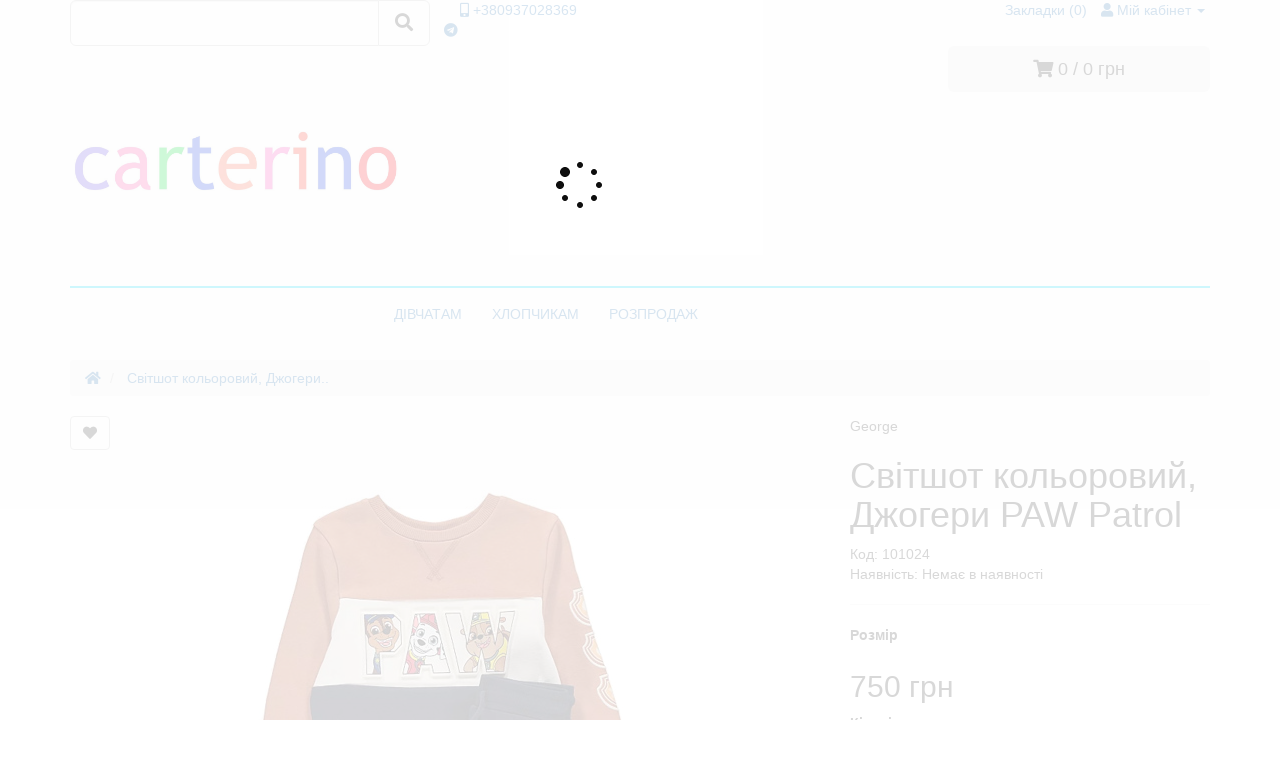

--- FILE ---
content_type: text/html; charset=utf-8
request_url: https://carterino.com/svitshot-kolorovij-dzhogeri-paw-patrol
body_size: 13278
content:
<!DOCTYPE html>
<!--[if IE]><![endif]-->
<!--[if IE 8 ]><html dir="ltr" lang="uk" class="ie8"><![endif]-->
<!--[if IE 9 ]><html dir="ltr" lang="uk" class="ie9"><![endif]-->
<!--[if (gt IE 9)|!(IE)]><!-->
<html dir="ltr" lang="uk">
<!--<![endif]-->
<head>
<meta charset="UTF-8" />
<meta name="viewport" content="width=device-width, initial-scale=1">
<meta http-equiv="X-UA-Compatible" content="IE=edge">
<title>Світшот кольоровий, Джогери PAW Patrol </title>
<base href="https://carterino.com/" />

	<meta name="description" content="Дитячий одяг  George Ціна 750 грн Код 101024 Товар новий, замовлений на офіційному сайті Наявність: Немає " />

<script src="catalog/view/javascript/jquery/jquery-3.6.0.min.js" type="text/javascript"></script>
<link href="catalog/view/javascript/bootstrap3/css/bootstrap.min.css" rel="stylesheet" media="screen" />
<script src="catalog/view/javascript/bootstrap3/js/bootstrap.min.js" type="text/javascript"></script>
<link href="catalog/view/javascript/jquery/slick/slick.css" type="text/css" rel="stylesheet" media="screen" />
<link href="catalog/view/javascript/jquery/slick/slick-theme.css" type="text/css" rel="stylesheet" media="screen" />
<link href="catalog/view/javascript/jquery/easyzoom/easyzoom.css" type="text/css" rel="stylesheet" media="screen" />
<link href="catalog/view/javascript/jquery/magnific/magnific-popup.css" type="text/css" rel="stylesheet" media="screen" />
<link href="catalog/view/javascript/jquery/datetimepicker/bootstrap-datetimepicker.min.css" type="text/css" rel="stylesheet" media="screen" />

<link href="catalog/view/theme/carterino/stylesheet/stylesheet.css?ver=35" rel="stylesheet">
<link rel="stylesheet" type="text/css" href="catalog/view/theme/carterino/js/slick/slick.css"/>
<link rel="stylesheet" type="text/css" href="catalog/view/theme/carterino/js/slick/slick-theme.css"/>
<script src="catalog/view/theme/carterino/libs/equalheights/equalheights.js"></script>
<link href="catalog/view/javascript/jquery/swiper8/swiper-bundle.min.css" rel="stylesheet" media="screen" />
<script src="catalog/view/javascript/jquery/swiper8/swiper-bundle.min.js" type="text/javascript"></script>
<link href="catalog/view/javascript/font-awesome5/css/all.min.css" rel="stylesheet" type="text/css" />
<script src="catalog/view/javascript/jquery/easyzoom/easyzoom.js" type="text/javascript"></script>
<script src="catalog/view/javascript/jquery/slick/slick.min.js" type="text/javascript"></script>
<script src="catalog/view/javascript/jquery/magnific/jquery.magnific-popup.min.js" type="text/javascript"></script>
<script src="catalog/view/javascript/jquery/datetimepicker/moment.js" type="text/javascript"></script>
<script src="catalog/view/javascript/jquery/datetimepicker/bootstrap-datetimepicker.min.js" type="text/javascript"></script>

<!--<script type="text/javascript" data-cmp-ab="1" src="https://cdn.consentmanager.net/delivery/autoblocking/7d261183126bc.js" data-cmp-host="a.delivery.consentmanager.net" data-cmp-cdn="cdn.consentmanager.net" data-cmp-codesrc="16"></script>-->

<script src="catalog/view/javascript/common.js" type="text/javascript"></script>
<script src="/catalog/view/javascript/social_auth.js" type="text/javascript"></script> 
<script src="catalog/view/theme/carterino/js/theme.js?ver=32"></script>


<!--<script src="catalog/view/javascript/jquery/jquery-2.1.1.min.js" type="text/javascript"></script>-->
<!--<link href="catalog/view/javascript/bootstrap/css/bootstrap.min.css" rel="stylesheet" media="screen" />
<script src="catalog/view/javascript/bootstrap/js/bootstrap.min.js" type="text/javascript"></script>-->


<!--<link href="catalog/view/javascript/font-awesome/css/font-awesome.min.css" rel="stylesheet" type="text/css" />-->

<!--<script src="https://kit.fontawesome.com/b97418e042.js" crossorigin="anonymous"></script>-->
<!--<link href="catalog/view/javascript/jquery/slick/slick.css" type="text/css" rel="stylesheet" media="screen" />
<link href="catalog/view/javascript/jquery/slick/slick-theme.css" type="text/css" rel="stylesheet" media="screen" />
<link href="catalog/view/javascript/jquery/easyzoom/easyzoom.css" type="text/css" rel="stylesheet" media="screen" />
<link href="catalog/view/javascript/jquery/magnific/magnific-popup.css" type="text/css" rel="stylesheet" media="screen" />
<link href="catalog/view/javascript/jquery/datetimepicker/bootstrap-datetimepicker.min.css" type="text/css" rel="stylesheet" media="screen" />

<link href="catalog/view/theme/carterino/stylesheet/free_stickers.css" rel="stylesheet">-->


<link href="https://carterino.com/svitshot-kolorovij-dzhogeri-paw-patrol" rel="canonical" />
<link href="https://carterino.com/image/catalog/zaya9.png" rel="icon" />

<!---->
<!-- Global site tag (gtag.js) - Google Analytics -->
<script async src="https://www.googletagmanager.com/gtag/js?id=UA-111453303-2"></script>
<script>
  window.dataLayer = window.dataLayer || [];
  function gtag(){dataLayer.push(arguments);}
  gtag('js', new Date());

  gtag('config', 'UA-111453303-2');
</script>
<!--<script src="//code.jivosite.com/widget/xlSkneIFon" async></script>-->


<!--<script>
  window.fbAsyncInit = function() {
    FB.init({
      appId            : '865293553964568',
      autoLogAppEvents : true,
      xfbml            : true,
      version          : 'v10.0'
    });
  };
</script>
<script async defer crossorigin="anonymous" src="https://connect.facebook.net/uk_UA/sdk.js"></script>-->

<!-- CarterinoClarity 
<script type="text/javascript">
    (function(c,l,a,r,i,t,y){
        c[a]=c[a]||function(){(c[a].q=c[a].q||[]).push(arguments)};
        t=l.createElement(r);t.async=1;t.src="https://www.clarity.ms/tag/"+i;
        y=l.getElementsByTagName(r)[0];y.parentNode.insertBefore(t,y);
    })(window, document, "clarity", "script", "68wzcx7d19");
</script>-->
<!-- Meta Pixel Code -->
<script>
!function(f,b,e,v,n,t,s)
{if(f.fbq)return;n=f.fbq=function(){n.callMethod?
n.callMethod.apply(n,arguments):n.queue.push(arguments)};
if(!f._fbq)f._fbq=n;n.push=n;n.loaded=!0;n.version='2.0';
n.queue=[];t=b.createElement(e);t.async=!0;
t.src=v;s=b.getElementsByTagName(e)[0];
s.parentNode.insertBefore(t,s)}(window, document,'script',
'https://connect.facebook.net/en_US/fbevents.js');
fbq('init', '329642824893803');
fbq('track', 'PageView');
</script>
<noscript><img height="1" width="1" style="display:none"
src="https://www.facebook.com/tr?id=329642824893803&ev=PageView&noscript=1"
/></noscript>
<!-- End Meta Pixel Code -->
<meta name="facebook-domain-verification" content="26edd28vlfiodvuk94w3dw0m86mgii" />
<meta property="fb:app_id" content="865293553964568" >
<!-- Google Tag Manager -->
<script>(function(w,d,s,l,i){w[l]=w[l]||[];w[l].push({'gtm.start':
new Date().getTime(),event:'gtm.js'});var f=d.getElementsByTagName(s)[0],
j=d.createElement(s),dl=l!='dataLayer'?'&l='+l:'';j.async=true;j.src=
'https://www.googletagmanager.com/gtm.js?id='+i+dl;f.parentNode.insertBefore(j,f);
})(window,document,'script','dataLayer','GTM-KV3B3JD');</script>
<!-- End Google Tag Manager -->
<script async src="https://pagead2.googlesyndication.com/pagead/js/adsbygoogle.js?client=ca-pub-6279825231490140"
     crossorigin="anonymous"></script>

				<meta property="og:title" content="Світшот кольоровий, Джогери PAW Patrol " >
                <meta property="og:description" content="Дитячий одяг  George Ціна 750 грн Код 101024 Товар новий, замовлений на офіційному сайті Наявність: Немає " >
												<meta property="og:site_name" content="Carterino" >
				                <meta property="og:url" content="https://carterino.com/svitshot-kolorovij-dzhogeri-paw-patrol" >
                                <meta property="og:image" content="https://carterino.com/image/cache/catalog/1fotik/komplekty/p89678909v5-600x600.jpg" >
                                <meta property="og:image:width" content="600" >
                                <meta property="og:image:height" content="600" >
                                <meta property="product:price:amount" content="750.00" >
                                <meta property="product:price:currency" content="UAH" >
                                <meta property="og:type" content="product" >
                                
</head>
<body class="product-product-1074">
    <!-- Messenger Плагін чата Code -->
    <div id="fb-root"></div>

    <!-- Your Плагін чата code -->
    <div id="fb-customer-chat" class="fb-customerchat">
    </div>

    <script>
      var chatbox = document.getElementById('fb-customer-chat');
      chatbox.setAttribute("page_id", "938838816246587");
      chatbox.setAttribute("attribution", "biz_inbox");
    </script>

    <!-- Your SDK code -->
    <script>
      window.fbAsyncInit = function() {
        FB.init({
          xfbml            : true,
          version          : 'v15.0'
        });
      };

      (function(d, s, id) {
        var js, fjs = d.getElementsByTagName(s)[0];
        if (d.getElementById(id)) return;
        js = d.createElement(s); js.id = id;
        js.src = 'https://connect.facebook.net/ru_RU/sdk/xfbml.customerchat.js';
        fjs.parentNode.insertBefore(js, fjs);
      }(document, 'script', 'facebook-jssdk'));
    </script>
<!-- Google Tag Manager (noscript) -->
<noscript><iframe src="https://www.googletagmanager.com/ns.html?id=GTM-KV3B3JD"
height="0" width="0" style="display:none;visibility:hidden"></iframe></noscript>
<!-- End Google Tag Manager (noscript) -->
<style type="text/css">
#loaderbody {
background-color: #ffffffcf;width: 100%;height: 100%;position: absolute;z-index: 2000;}
#loader {
background: url(image/loading.gif) no-repeat ;width: 58px;height: 58px;margin-left: 43%;top: 155px;position: relative;}

</style>    
<div id="loaderbody">
    <div id="loader">
        
    </div>
</div>

<nav id="top" class="top-container">
  <div class="container ">
            <div class="row">
    	<div class="  col-sm-3  col-md-3  col-lg-4  top-search "><div id="search" class="input-group">
  <input type="text" name="search" value="" placeholder=""  id="formsearch" class="form-control input-lg" />
  <label for="formsearch"><div style="color: #fff0;position: absolute;width: 5px;font-size: 2px;">Пошук</div></label>
  <span class="input-group-btn">
    <button type="button" class="btn btn-default btn-lg"><i class="fa fa-search"><div style="color: #fff0;position: absolute;width: 5px;font-size: 2px;">Пошук</div></i></button>
  </span>
</div>    	</div>
    	<div class="col-xs-8 col-sm-6 col-md-5 col-lg-4 top-contacts"><a href="https://carterino.com/index.php?route=information/contact"><i class="fa fa-mobile-alt" ></i> <span class="contact-telefon">+380937028369</span></a><br>
    		<span class=" hidden-xs hidden-sm" style="margin: 0 -4px 0 -5px;"><a href="viber://chat?number=+380937028369" ><i class="fab fa-viber-btn" ><div style="color: #fff0;position: absolute;">viber</div></i> </a></span>
    		<span class=" hidden-md hidden-lg"><a href="viber://add?number=%2B380937028369"><i class="fab fa-viber-btn"><div style="color: #fff0;position: absolute;">viber</div></i></a></span>
    		<span class=" hidden" style="margin: 0 -3px 0 -5px;"><a href="https://instagram.com/carters_irina2?igshid=YmMyMTA2M2Y=" rel="nofollow" target="blank"><i class="fab fa-instagram-btn" ><div style="color: #fff0;position: absolute;">instagram</div></i></a></span>
    		<span class=" hidden"><a href="https://instagram.com/carters_irina2?igshid=YmMyMTA2M2Y=" rel="nofollow"  target="blank"><i class="fab fa-instagram-btn" ><div style="color: #fff0;position: absolute;">instagram</div></i></a></span>
    		<span class=" hidden-xs" style="margin: 0 -5px 0 -5px;"><a href="https://www.facebook.com/profile.php?id=100014129942435" rel="nofollow"  target="blank"><i class="fab fa-facebook-btn" ><div style="color: #fff0;position: absolute;">facebook</div></i></a></span>
    		<span class=" hidden-sm hidden-md hidden-lg"><a href="https://www.facebook.com/profile.php?id=100014129942435" rel="nofollow"  target="blank"><i class="fab fa-facebook-btn" ><div style="color: #fff0;position: absolute;">facebook</div></i></a></span>
    		<span class=" hidden-xs" style="margin: 0 0 0 -5px;"><a href="https://t.me/+380937028369" rel="nofollow" target="blank"><i class="fab fa-telegram" ><div style="color: #fff0;position: absolute;">telegram</div></i></a></span>
    		<span class=" hidden-sm hidden-md hidden-lg"><a href="https://t.me/+380937028369" rel="nofollow"  target="blank"><i class="fab fa-telegram" ><div style="color: #fff0;position: absolute;">telegram</div></i></a></span>
    	</div>
    	<div class="col-xs-4 col-sm-3 col-md-4  col-lg-4  top-links-col ">
		    <div id="top-links" class="nav pull-right">
		      <ul class="list-inline">
		      	<li><a href="https://carterino.com/index.php?route=account/wishlist" id="wishlist-total" title="Закладки (0)"><i class="fa fa-heart-btn "></i> <span class="hidden-xs hidden-sm ">Закладки (0)</span></a></li>
        		  		        		            <li class="dropdown"><a href="https://carterino.com/index.php?route=account/account" title="Мій кабінет" class="dropdown-toggle" data-toggle="dropdown"><i class="fa fa-user"></i> <span class="hidden-xs hidden-sm hidden-md">Мій кабінет</span> <span class="caret"></span></a>
		          <ul class="dropdown-menu dropdown-menu-right">
		            <li><a href="https://carterino.com/index.php?route=account/simpleregister">Реєстрація</a></li>
		            <li><a href="https://carterino.com/index.php?route=account/login">Авторизація</a></li>
		            		          </ul>
		        </li>
		        <!--<li><a href="https://carterino.com/index.php?route=checkout/cart" title="Кошик"><i class="fa fa-shopping-cart"></i> <span class="hidden-xs hidden-sm hidden-md">Кошик</span></a></li>
		        <li><a href="https://carterino.com/index.php?route=checkout/simplecheckout" title="Оформлення замовлення"><i class="fa fa-share"></i> <span class="hidden-xs hidden-sm hidden-md">Оформлення замовлення</span></a></li>-->
		      </ul>
		    </div>
    	</div>

    </div>
  </div>
</nav>
<header>
  <div class="container">
    <div class="row">
      <div class=" col-xs-5 col-sm-4 col-md-4  col-lg-4">
        <div id="logo">
                    <a href="https://carterino.com/index.php?route=common/home"><img src="https://carterino.com/image/catalog/Carterinologo1.jpg" title="Carterino" width="330" height="220" alt="Carterino" class="img-responsive" /></a>
                  </div>
      </div>
      <div class=" col-xs-0 col-sm-3 col-md-4 col-lg-5">
      </div>	
      <div class=" col-xs-7 col-sm-5 col-md-4 col-lg-3"><div id="cart" class="btn-group btn-block">
  <button type="button" data-toggle="dropdown" data-loading-text="Завантаження..." class="btn btn-inverse btn-block btn-lg dropdown-toggle"><i class="fa fa-shopping-cart"></i> <span id="cart-total">0 / 0 грн</span></button>
  <ul class="dropdown-menu pull-right">
        <li>
      <p class="text-center">Ваш кошик порожній!</p>
    </li>
      </ul>
</div>
      </div>
    </div>
    <hr class="bottom_header_line" style="border-top: 2px solid #00ddfa;margin: 0;">
  </div>
</header>
<div class="container">
	<div class="row">
	<div class="col-sm-3">
    </div>
    <div class="col-sm-9">
		  <nav id="menu" class="navbar ">
		    <div class="navbar-header"><span id="category" class="hidden-xs hidden-sm hidden-md hidden-lg">Категорії</span>
		      <button type="button" class="btn btn-navbar navbar-toggle" data-toggle="collapse" data-target=".navbar-ex1-collapse"><div style="color: #0ff0;font-size: 1px;">Категорії</div><i class="fa fa-bars"></i></button>
		    </div>
		    
		      
		    <div class="collapse navbar-collapse navbar-ex1-collapse">
		     
		    
		    
		    
		    
		      <ul class="nav navbar-nav">
		        		        		        <li><a href="https://carterino.com/divchatam">ДІВЧАТАМ</a></li>
		        		        		        		        <li><a href="https://carterino.com/hlopchikam">ХЛОПЧИКАМ</a></li>
		        		        		        		        <li><a href="https://carterino.com/rozprodazh">РОЗПРОДАЖ</a></li>
		        		        		      </ul>
		    </div>
		  </nav>
	  </div>
	</div>
</div>

<div class="container producttpl">
  <ul class="breadcrumb">
        <li><a href="https://carterino.com/index.php?route=common/home">
        
          <i class="fa fa-home"></i>        </a>
    </li>
        <li><a href="">
        
          Світшот кольоровий, Джогери..        </a>
    </li>
      </ul>
  <div class="row">                <div id="content" class="col-sm-12">      <div class="row">
                                <div class="col-sm-8">
          <div class="manufacturer hidden-sm hidden-md hidden-lg"> George</div>
          <!--<div class="manufacturer hidden-sm hidden-md hidden-lg"> <a href="https://carterino.com/george">George</a></div>-->
          <div class="product_heading_title hidden-sm hidden-md hidden-lg"><h1>Світшот кольоровий, Джогери PAW Patrol </h1></div>
          
           <div class="btn-group btn-groupe-product-wishlist">
            <button type="button" data-toggle="tooltip" class="btn btn-default btn-product-wishlist" title="В закладки" onclick="wishlist.add('1074');"><i class="fa fa-heart"></i></button>
            
          </div>
                      <!-- slick slider -->
                
                                                
                    <!-- sticker процент акції -->
                                
            
            <div class="slider-for">

               
              
              <div class="easyzoom easyzoom--overlay">
                      <a href = "https://carterino.com/image/cache/catalog/1fotik/komplekty/p89678909v5-800x800.jpg" target="blank">
                          <img src="https://carterino.com/image/cache/catalog/1fotik/komplekty/p89678909v5-600x600.jpg" title="Світшот кольоровий, Джогери PAW Patrol " alt="Світшот кольоровий, Джогери PAW Patrol " />
                      </a>
              </div>
               
              
                          </div>
            <div class="slider-nav">
                            <div><img src="https://carterino.com/image/cache/catalog/1fotik/komplekty/p89678909v5-74x74.jpg" title="Світшот кольоровий, Джогери PAW Patrol " alt="    Світшот кольоровий, Джогери PAW Patrol " />
              </div>
                          </div>
        <!-- end slick slider -->
        
          <!--<ul class="thumbnails">
                        <li><a class="thumbnail" href="https://carterino.com/image/cache/catalog/1fotik/komplekty/p89678909v5-600x600.jpg" title="Світшот кольоровий, Джогери PAW Patrol "><img src="https://carterino.com/image/cache/catalog/1fotik/komplekty/p89678909v5-600x600.jpg" title="Світшот кольоровий, Джогери PAW Patrol " alt="Світшот кольоровий, Джогери PAW Patrol " /></a></li>
                                                <li class="image-additional"><a class="thumbnail" href="https://carterino.com/image/cache/catalog/1fotik/komplekty/p89678909v5-600x600.jpg" title="Світшот кольоровий, Джогери PAW Patrol "> <img src="https://carterino.com/image/cache/catalog/1fotik/komplekty/p89678909v5-74x74.jpg" title="Світшот кольоровий, Джогери PAW Patrol " alt="Світшот кольоровий, Джогери PAW Patrol " /></a></li>
                                  </ul>-->

          </div>
        
                                <div class="col-sm-4 product-info">
          <div class="manufacturer hidden-xs"> George</div>
          <div class="product_heading_title hidden-xs"><h1>Світшот кольоровий, Джогери PAW Patrol </h1></div>
         <!-- <div class="btn-group">
            <button type="button" data-toggle="tooltip" class="btn btn-default btn-product-wishlist" title="В закладки" onclick="wishlist.add('1074');"><i class="fa fa-heart"></i></button>
            <button type="button" data-toggle="tooltip" class="btn btn-default" title="порівняння" onclick="compare.add('1074');"><i class="fa fa-exchange"></i></button>
          </div>
          <h1>Світшот кольоровий, Джогери PAW Patrol </h1>-->
          <ul class="list-unstyled product-model">
                        <!--<li> <a href="https://carterino.com/george">George</a></li>-->
                        <!--<li>Модель: 101024</li>-->
            <li>Код: 101024</li>
                        <li>Наявність: Немає в наявності</li>
          </ul>
          
          <div id="product">
                        <hr>
            <!--<h3>Доступні варіанти</h3>-->
                        

                        <div class="form-group required">
              <label class="control-label">Розмір</label>
              <div id="input-option1258">
                              </div>
            </div>
            

                                                                                                                                              <ul class="list-unstyled price-product">
                            <li>
                <h2>750 грн</h2>
              </li>
                                                                    </ul>
                                    <div class="form-group">
              <label class="control-label" for="input-quantity">Кількість</label>
              
              <div class="input-group plus-minus">
                <span class="input-group-btn">
                  <button class="btn btn-default" data-dir="dwn"><i class="fa fa-minus"></i></button>
                </span>
                  <input type="text" name="quantity" value="1" id="input-quantity" class="form-control text-center" />
                <span class="input-group-btn">
                  <button class="btn btn-default" data-dir="up"><i class="fa fa-plus"></i></button>
                </span>
              </div>

              <input type="hidden" name="product_id" value="1074" />
              
              <button type="button" id="button-cart" data-loading-text="Завантаження..." class="btn btn-primary btn-lg btn-block">В кошик</button>
            </div>
                      
          </div>
                              <ul class="nav nav-tabs">
            <li ><a href="#tab-description" data-toggle="tab">Опис</a></li>
                                  </ul>
          <div class="tab-content">
            <div class="tab-pane active" id="tab-description"><p><b>Склад: 
</b></p><p>100% cotton <br></p><p>Замовляйте Комплект George:
</p><ul><li>Спортивний костюм утеплений з бавовняної тканини з додаванням поліестеру .
</li><li>Приємний матеріал для тіла.</li><li>Світшот і джогери з еластичними манжетами і резинкою на талії.<br></li><li>
Вільний пошив не обмежує тіло під час рухів.
</li><li>Повномірний розмір.<br></li><li>Приємні кольори, оригінальні малюнки улюблених героїв .</li><li>Підійде для прогулянок на свіжому повітрі.<br></li><li>
Використовуйте делікатне прання малюнок і колір збереже свою оригінальність .
</li></ul><p><b>Гарантія:
</b></p><p><b>Повернення коштів, обмін протягом 14 днів</b>.
</p><p>Одяг оригінальний, новий, фото вживу. 
Заміри та інші деталі уточнюйте у онлайн консультанта.
<table style="width: 100%; cursor: pointer; text-align: center; font-size: 18px" border="0">
    <thead>
        <tr>
            <th colspan="3" style="text-align: center;border-radius: 4px 4px 4px 4px;background-color: #fd92ac;">Розмірна сітка <br> Натисніть розмір</th>
        </tr>
    </thead>
    <tbody>
        <tr style="background-color: #effdff;">
            <td>Розмір</td>
            <td>Зріст</td>
            <td>Вага</td>
        </tr>
        <tr onclick="window.location.href=&quot;/divchatam&amp;filter=4&quot;; return false" style="background-color: #95cdff;">
            <td>P</td>
            <td>до 43см</td>
            <td>до 2,3кг</td>
            
        </tr>
        <tr onclick="window.location.href=&quot;/divchatam&amp;filter=4&quot;; return false" style="background-color: #effdff;">
            <td>NB</td>
            <td>до 55см</td>
            <td>2,3 - 3,6кг</td>
        </tr>
        <tr onclick="window.location.href=&quot;/divchatam&amp;filter=5&quot;; return false" style="background-color: #95cdff;">
            <td>3M</td>
            <td>55 - 61см</td>
            <td>3,6 - 5,7кг</td>
        </tr>
        <tr onclick="window.location.href=&quot;/divchatam&amp;filter=6&quot;; return false" style="background-color: #effdff;">
            <td>6M</td>
            <td>61 - 67см</td>
            <td>5,7 - 7,5кг</td>
        </tr>
        <tr onclick="window.location.href=&quot;/divchatam&amp;filter=7&quot;; return false" style="background-color: #95cdff;">
            <td>9M</td>
            <td>67 - 72см</td>
            <td>7,5 - 9,3кг</td>
        </tr>
        <tr onclick="window.location.href=&quot;/divchatam&amp;filter=8&quot;; return false" style="background-color: #effdff;">
            <td>12M</td>
            <td>72 - 78см</td>
            <td>9,3 - 11,1кг</td>
        </tr>
        <tr onclick="window.location.href=&quot;/divchatam&amp;filter=9&quot;; return false" style="background-color: #95cdff;">
            <td>18M</td>
            <td>78 - 83см</td>
            <td>11,1 - 12,5кг</td>
        </tr>
        <tr onclick="window.location.href=&quot;/divchatam&amp;filter=10&quot;; return false" style="background-color: #effdff;">
            <td>24M</td>
            <td>83 - 86см</td>
            <td>12,5 - 13,6кг</td>
        </tr>
        <tr onclick="window.location.href=&quot;/divchatam&amp;filter=21&quot;; return false" style="background-color: #95cdff;">
            <td>2T</td>
            <td>86 - 93см</td>
            <td>13,2 - 14,1кг</td>
        </tr>
        <tr onclick="window.location.href=&quot;/divchatam&amp;filter=22&quot;; return false" style="background-color: #effdff;">
            <td>3T</td>
            <td>93 - 98см</td>
            <td>14,1 - 15,4кг</td>
        </tr>
        <tr onclick="window.location.href=&quot;/divchatam&amp;filter=23&quot;; return false" style="background-color: #95cdff;">
            <td>4T</td>
            <td>98 - 105см</td>
            <td>15,4 - 17,2кг</td>
        </tr>
        <tr onclick="window.location.href=&quot;/divchatam&amp;filter=24&quot;; return false" style="background-color: #effdff;">
            <td>5T</td>
            <td>105 - 110см</td>
            <td>17,2 - 19,1кг</td>
        </tr>
        <tr onclick="window.location.href=&quot;/divchatam&amp;filter=37&quot;; return false" style="background-color: #95cdff;">
            <td>6</td>
            <td>110 - 116см</td>
            <td>18,5 - 20,1кг</td>
        </tr>
        <tr onclick="window.location.href=&quot;/divchatam&amp;filter=25&quot;; return false" style="background-color: #effdff;">
            <td>6T</td>
            <td>116 - 122см</td>
            <td>19,1 - 22,2</td>
        </tr>
        <tr onclick="window.location.href=&quot;/divchatam&amp;filter=26&quot;; return false" style="background-color: #95cdff;">
            <td>7T</td>
            <td>122 - 128см</td>
            <td>22,2 - 25кг</td>
        </tr>
        <tr onclick="window.location.href=&quot;/divchatam&amp;filter=27&quot;; return false" style="background-color: #effdff;">
            <td>8T</td>
            <td>128 - 134см</td>
            <td>25 - 28кг</td>
        </tr>
        <tr onclick="window.location.href=&quot;/divchatam&amp;filter=29&quot;; return false" style="background-color: #95cdff;">
            <td>10T</td>
            <td>135 - 142см</td>
            <td>28 - 34кг</td>
        </tr>
        <tr onclick="window.location.href=&quot;/divchatam&amp;filter=38&quot;; return false" style="background-color: #effdff;">
            <td>11</td>
            <td>140 - 146см</td>
            <td>32 - 36кг</td>
        </tr>
        <tr onclick="window.location.href=&quot;/divchatam&amp;filter=30&quot;; return false" style="background-color: #95cdff;">
            <td>12T</td>
            <td>142 - 150см</td>
            <td>34 - 39кг</td>
        </tr>
        <tr onclick="window.location.href=&quot;/divchatam&amp;filter=31&quot;; return false" style="background-color: #effdff;">
            <td>14</td>
            <td>150 - 160см</td>
            <td>39 - 46кг</td>
        </tr>
    </tbody>
</table></p></div>
                                          </div>
        </div>
      </div>
            <h3>Популярні товари</h3>
      <div class="row">
                                                <div class="col-xs-6 col-sm-3">
          <div class="product-thumb product-layout transition">
            <div class="image"><a href="https://carterino.com/losini-rozhevi">
                                        
                                <img src="https://carterino.com/image/cache/catalog/losini/i%20(79)-200x200.jpg" alt="Лосіни рожеві " title="Лосіни рожеві " class="img-responsive" /></a></div>
            <div class="caption">
              <h4><a href="https://carterino.com/losini-rozhevi">Лосіни рожеві </a></h4>
              <p>Заміри та інші детал..</p>
                            <div class="manufacturer">Carter's | Kid</div>
                            <p class="price">
                                280 грн                                              </p>
                          </div>
            <div class="button-group">
              <button type="button" onclick="cart.add('353', '1');"><span class="hidden-xs hidden-sm hidden-md">В кошик</span> <i class="fa fa-shopping-cart"></i></button>
              <button type="button" data-toggle="tooltip" title="В закладки" onclick="wishlist.add('353');"><i class="fa fa-heart"></i></button>
              <button type="button" data-toggle="tooltip" title="порівняння" onclick="compare.add('353');"><i class="fa fa-exchange"></i></button>
            </div>
          </div>
        </div>
                                                        <div class="col-xs-6 col-sm-3">
          <div class="product-thumb product-layout transition">
            <div class="image"><a href="https://carterino.com/reglan-chervonij-z-pozhezhnoyu-mashinoyu">
                                        
                                <img src="https://carterino.com/image/cache/catalog/kofty/2H948617-200x200.jpg" alt="Реглан червоний з пожежною машиною" title="Реглан червоний з пожежною машиною" class="img-responsive" /></a></div>
            <div class="caption">
              <h4><a href="https://carterino.com/reglan-chervonij-z-pozhezhnoyu-mashinoyu">Реглан червоний з пожежною машиною</a></h4>
              <p>Заміри та інші детал..</p>
                            <div class="manufacturer">Carter's | Toddler </div>
                            <p class="price">
                                220 грн                                              </p>
                          </div>
            <div class="button-group">
              <button type="button" onclick="cart.add('405', '1');"><span class="hidden-xs hidden-sm hidden-md">В кошик</span> <i class="fa fa-shopping-cart"></i></button>
              <button type="button" data-toggle="tooltip" title="В закладки" onclick="wishlist.add('405');"><i class="fa fa-heart"></i></button>
              <button type="button" data-toggle="tooltip" title="порівняння" onclick="compare.add('405');"><i class="fa fa-exchange"></i></button>
            </div>
          </div>
        </div>
                                                        <div class="col-xs-6 col-sm-3">
          <div class="product-thumb product-layout transition">
            <div class="image"><a href="https://carterino.com/dzhogeri-melanzh-trikotazh-na-flisi">
                                        
                                <img src="https://carterino.com/image/cache/catalog/76898820/shtany-george-jogery-trikotazhni-melanzh-200x200.jpg" alt="Джогери  меланж,  трикотаж на флісі" title="Джогери  меланж,  трикотаж на флісі" class="img-responsive" /></a></div>
            <div class="caption">
              <h4><a href="https://carterino.com/dzhogeri-melanzh-trikotazh-na-flisi">Джогери  меланж,  трикотаж на флісі</a></h4>
              <p>76% Cotton 21% Polye..</p>
                            <div class="manufacturer">George</div>
                            <p class="price">
                                320 грн                                              </p>
                          </div>
            <div class="button-group">
              <button type="button" onclick="cart.add('708', '1');"><span class="hidden-xs hidden-sm hidden-md">В кошик</span> <i class="fa fa-shopping-cart"></i></button>
              <button type="button" data-toggle="tooltip" title="В закладки" onclick="wishlist.add('708');"><i class="fa fa-heart"></i></button>
              <button type="button" data-toggle="tooltip" title="порівняння" onclick="compare.add('708');"><i class="fa fa-exchange"></i></button>
            </div>
          </div>
        </div>
                                                        <div class="col-xs-6 col-sm-3">
          <div class="product-thumb product-layout transition">
            <div class="image"><a href="https://carterino.com/rozhevij-flisovij-cholovichok-z-olenyatami-na-zamochku">
                                        
                                <img src="https://carterino.com/image/cache/catalog/CAR76398257/c76398257ch1-200x200.jpg" alt="Рожевий флісовий чоловічок з оленятами на замочку" title="Рожевий флісовий чоловічок з оленятами на замочку" class="img-responsive" /></a></div>
            <div class="caption">
              <h4><a href="https://carterino.com/rozhevij-flisovij-cholovichok-z-olenyatami-na-zamochku">Рожевий флісовий чоловічок з оленятами на замочку</a></h4>
              <p>Склад : 
100% polye..</p>
                            <div class="manufacturer">Carter's | Baby</div>
                            <p class="price">
                                450 грн                                              </p>
                          </div>
            <div class="button-group">
              <button type="button" onclick="cart.add('1158', '1');"><span class="hidden-xs hidden-sm hidden-md">В кошик</span> <i class="fa fa-shopping-cart"></i></button>
              <button type="button" data-toggle="tooltip" title="В закладки" onclick="wishlist.add('1158');"><i class="fa fa-heart"></i></button>
              <button type="button" data-toggle="tooltip" title="порівняння" onclick="compare.add('1158');"><i class="fa fa-exchange"></i></button>
            </div>
          </div>
        </div>
                <div class="clearfix visible-md"></div>
                                                        <div class="col-xs-6 col-sm-3">
          <div class="product-thumb product-layout transition">
            <div class="image"><a href="https://carterino.com/kostyum-flisovij-sino-girchichna-kofta-i-shtani">
                                        
                                <img src="https://carterino.com/image/cache/catalog/car77844586/c-komplekt-flisoviy-zhovto-sinya-kofta-shtany-77844586-200x200.jpg" alt="Костюм флісовий  синьо-гірчична кофта і штани " title="Костюм флісовий  синьо-гірчична кофта і штани " class="img-responsive" /></a></div>
            <div class="caption">
              <h4><a href="https://carterino.com/kostyum-flisovij-sino-girchichna-kofta-i-shtani">Костюм флісовий  синьо-гірчична кофта і штани </a></h4>
              <p>Склад : 
100% polye..</p>
                            <div class="manufacturer">Carter's | Toddler </div>
                            <p class="price">
                                850 грн                                              </p>
                          </div>
            <div class="button-group">
              <button type="button" onclick="cart.add('1198', '1');"><span class="hidden-xs hidden-sm hidden-md">В кошик</span> <i class="fa fa-shopping-cart"></i></button>
              <button type="button" data-toggle="tooltip" title="В закладки" onclick="wishlist.add('1198');"><i class="fa fa-heart"></i></button>
              <button type="button" data-toggle="tooltip" title="порівняння" onclick="compare.add('1198');"><i class="fa fa-exchange"></i></button>
            </div>
          </div>
        </div>
                                                        <div class="col-xs-6 col-sm-3">
          <div class="product-thumb product-layout transition">
            <div class="image"><a href="https://carterino.com/shtani-george-smaragdovi">
                                        
                                <img src="https://carterino.com/image/cache/catalog/102867813/c-shtany-smaragdovi-jogers-george-200x200.jpg" alt="Штани GEORGE смарагдові" title="Штани GEORGE смарагдові" class="img-responsive" /></a></div>
            <div class="caption">
              <h4><a href="https://carterino.com/shtani-george-smaragdovi">Штани GEORGE смарагдові</a></h4>
              <p>80% Cotton 20% Polye..</p>
                            <div class="manufacturer">George</div>
                            <p class="price">
                                320 грн                                              </p>
                          </div>
            <div class="button-group">
              <button type="button" onclick="cart.add('1294', '1');"><span class="hidden-xs hidden-sm hidden-md">В кошик</span> <i class="fa fa-shopping-cart"></i></button>
              <button type="button" data-toggle="tooltip" title="В закладки" onclick="wishlist.add('1294');"><i class="fa fa-heart"></i></button>
              <button type="button" data-toggle="tooltip" title="порівняння" onclick="compare.add('1294');"><i class="fa fa-exchange"></i></button>
            </div>
          </div>
        </div>
                                                        <div class="col-xs-6 col-sm-3">
          <div class="product-thumb product-layout transition">
            <div class="image"><a href="https://carterino.com/shorti-trikotazhni-george-1sht-chervoni">
                                        
                                <img src="https://carterino.com/image/cache/catalog/103621501/c-shorty-george-chervoni-trikotazhni-200x200.jpg" alt="Шорти трикотажні George 1шт червоні" title="Шорти трикотажні George 1шт червоні" class="img-responsive" /></a></div>
            <div class="caption">
              <h4><a href="https://carterino.com/shorti-trikotazhni-george-1sht-chervoni">Шорти трикотажні George 1шт червоні</a></h4>
              <p>
    
        
     ..</p>
                            <div class="manufacturer">George</div>
                            <p class="price">
                                220 грн                                              </p>
                          </div>
            <div class="button-group">
              <button type="button" onclick="cart.add('1314', '1');"><span class="hidden-xs hidden-sm hidden-md">В кошик</span> <i class="fa fa-shopping-cart"></i></button>
              <button type="button" data-toggle="tooltip" title="В закладки" onclick="wishlist.add('1314');"><i class="fa fa-heart"></i></button>
              <button type="button" data-toggle="tooltip" title="порівняння" onclick="compare.add('1314');"><i class="fa fa-exchange"></i></button>
            </div>
          </div>
        </div>
                                                        <div class="col-xs-6 col-sm-3">
          <div class="product-thumb product-layout transition">
            <div class="image"><a href="https://carterino.com/shorti-trikotazhni-george-1sht-siri">
                                        
                                <img src="https://carterino.com/image/cache/catalog/103621501/c-shorty-george-melanzh-trikotazhni-200x200.jpg" alt="Шорти трикотажні George 1шт сірі" title="Шорти трикотажні George 1шт сірі" class="img-responsive" /></a></div>
            <div class="caption">
              <h4><a href="https://carterino.com/shorti-trikotazhni-george-1sht-siri">Шорти трикотажні George 1шт сірі</a></h4>
              <p>
    
        
     ..</p>
                            <div class="manufacturer">George</div>
                            <p class="price">
                                220 грн                                              </p>
                          </div>
            <div class="button-group">
              <button type="button" onclick="cart.add('1315', '1');"><span class="hidden-xs hidden-sm hidden-md">В кошик</span> <i class="fa fa-shopping-cart"></i></button>
              <button type="button" data-toggle="tooltip" title="В закладки" onclick="wishlist.add('1315');"><i class="fa fa-heart"></i></button>
              <button type="button" data-toggle="tooltip" title="порівняння" onclick="compare.add('1315');"><i class="fa fa-exchange"></i></button>
            </div>
          </div>
        </div>
                <div class="clearfix visible-md"></div>
                                                        <div class="col-xs-6 col-sm-3">
          <div class="product-thumb product-layout transition">
            <div class="image"><a href="https://carterino.com/shtani-flisovi">
            <i style="position: absolute; z-index: 1; width: 62px; height: 20px; font-style: normal;font-size: 15px; line-height: 19px; cursor: help; background-color: rgb(20, 206, 56, 0.57); border-radius: 5px; color: #fff; left: 5px;top: 10px;padding-left: 4px;">новинка!</i>                            
                                <img src="https://carterino.com/image/cache/catalog/CAR90663818/c-shtany-carters-flisovi-zeleni-na-shnurochky-200x200.jpg" alt="Штани флісові" title="Штани флісові" class="img-responsive" /></a></div>
            <div class="caption">
              <h4><a href="https://carterino.com/shtani-flisovi">Штани флісові</a></h4>
              <p>Склад: 
100% polyes..</p>
                            <div class="manufacturer">Carter's | Kid</div>
                            <p class="price">
                                400 грн                                              </p>
                          </div>
            <div class="button-group">
              <button type="button" onclick="cart.add('1435', '1');"><span class="hidden-xs hidden-sm hidden-md">В кошик</span> <i class="fa fa-shopping-cart"></i></button>
              <button type="button" data-toggle="tooltip" title="В закладки" onclick="wishlist.add('1435');"><i class="fa fa-heart"></i></button>
              <button type="button" data-toggle="tooltip" title="порівняння" onclick="compare.add('1435');"><i class="fa fa-exchange"></i></button>
            </div>
          </div>
        </div>
                                                        <div class="col-xs-6 col-sm-3">
          <div class="product-thumb product-layout transition">
            <div class="image"><a href="https://carterino.com/komplekt-z-akuloyu">
                                        
                                <img src="https://carterino.com/image/cache/catalog/CAR94954571/c-litniy-komplekt-carters-footbolka-shorty-akula-okulele-200x200.jpg" alt="Комплект з акулою" title="Комплект з акулою" class="img-responsive" /></a></div>
            <div class="caption">
              <h4><a href="https://carterino.com/komplekt-z-akuloyu">Комплект з акулою</a></h4>
              <p>Склад:Футболка: 60% ..</p>
                            <div class="manufacturer">Carter's | Toddler </div>
                            <p class="price">
                                470 грн                                              </p>
                          </div>
            <div class="button-group">
              <button type="button" onclick="cart.add('1473', '1');"><span class="hidden-xs hidden-sm hidden-md">В кошик</span> <i class="fa fa-shopping-cart"></i></button>
              <button type="button" data-toggle="tooltip" title="В закладки" onclick="wishlist.add('1473');"><i class="fa fa-heart"></i></button>
              <button type="button" data-toggle="tooltip" title="порівняння" onclick="compare.add('1473');"><i class="fa fa-exchange"></i></button>
            </div>
          </div>
        </div>
                              </div>
                  <div>
    <div class="allproducts col-sm-12"><div align="center"><h3><span>ВСІ ТОВАРИ</span><br></h3></div></div></div>
<div class="list-group">
      <a href="https://carterino.com/divchatam" class="list-group-item categorybottom">ДІВЧАТАМ</a>
        <a href="https://carterino.com/hlopchikam" class="list-group-item categorybottom">ХЛОПЧИКАМ</a>
        <a href="https://carterino.com/rozprodazh" class="list-group-item categorybottom">РОЗПРОДАЖ</a>
    </div>
<div>
    <p align="center"><b><br></b></p><p align="center"><b><br></b></p><p align="center"><b>Чому українські родини хочуть<br></b></p><p align="center"><b> Дитячий одяг Картерс купити?&nbsp; </b><br></p><ul><li><b>Дизайн&nbsp; від компанії Carter's.</b> Це світовий рівень одягу для дітей. Унікальні принти, нашивки, неповторні декоративні елементи, вишивка, тонко підібрані кольори і фактура. Все це в гармонійному поєднанні перетворюють наших дітей в&nbsp; милих принцес, казкових героїв, маленьких пухнастиків яких хочеться обіймати і тиснути до себе. При погляді на цих м'якеньких, кольорових карапузів неодмінно виникне почуття радості і посмішка осяє ваше обличчя.<br></li><li><b>Високоякісні матеріали.</b> Бавовняні натуральні тканини 100% cotton interlock, 100% cotton rib використовуються в моделях для теплої погоди які контактують з тілом такі як бодики, піжами, легкі реглани, чоловічки, ромпери.&nbsp;100% French terry cotton,&nbsp;100% cotton Twill мають високу зносостійкість використовують для штанів, кофт, світшотів. 100% polyester microfleece входить в склад теплих флісових речей. Сатин, поплін, льон, матеріали з додаванням еластану, поліестеру також входять до складу тунік, футболок, спідничок, шортів, легінсів, трусиків.<b>
</b></li></ul><ul><li><b>Ціна - Якість. </b>Товари Картерс в інтернет магазинах України тримають баланс ціни і якості (добре носяться, довго мають прекрасний вигляд) що дозволяє бренду Carter's бути затребуваним і популярним серед батьків нашої країни.<br></li></ul></div>
<div>
    <p align="center"><span style="font-weight: normal;"><span style="background-color: inherit;"><font color="#FFFFFF">Відгуки&nbsp; клієнтів</font></span></span></p><div align="center"><h3 align="center"><span>Наші сторінки<br></span></h3><br></div><div align="center"><span style="font-weight: normal;"><a href="https://facebook.com/carterino/" rel="nofollow" target="_blank"><img style="width: 50px; height: 50px;" src="https://carterino.com/image/catalog/f_logo.png" alt="https://www.facebook.com/carterino"></a>&nbsp; &nbsp; <!--<a href="https://instagram.com/carters_irina2?igshid=YmMyMTA2M2Y=" rel="noreferrer" target="_blank"><img style="width: 50px; height: 50px;" src="https://carterino.com/image/catalog/insta.jpg" alt="https://www.instagram.com/carters_irina2"></a>--><a href="https://www.kidstaff.com.ua/userhistory-669360.html" rel="noreferrer" target="_blank"><img style="width: 50px; height: 50px;" src="https://carterino.com/image/catalog/kidstaff.webp" alt="https://www.kidstaff.com.ua/userhistory-669360.html"></a>&nbsp;<a href="https://kloomba.com/users/irina262516ma/opinions/" rel="nofollow" target="_blank"><img style="width: 50px; height: 50px;" src="https://carterino.com/image/catalog/kloomba2.png" alt="https://kloomba.com/users/irina262516ma/opinions/"></a>  &nbsp; <a href="https://klubok.com/users/486145/opinions" rel="nofollow" target="_blank"><img style="width: 50px; height: 58px;" src="https://carterino.com/image/catalog/klubok.jpg" alt="https://klubok.com/users/486145/opinions"></a>&nbsp;</span></div><br></div>
</div>
    </div>
</div>
<script type="text/javascript"><!--
$('select[name=\'recurring_id\'], input[name="quantity"]').change(function(){
	$.ajax({
		url: 'index.php?route=product/product/getRecurringDescription',
		type: 'post',
		data: $('input[name=\'product_id\'], input[name=\'quantity\'], select[name=\'recurring_id\']'),
		dataType: 'json',
		beforeSend: function() {
			$('#recurring-description').html('');
		},
		success: function(json) {
			$('.alert, .text-danger').remove();

			if (json['success']) {
				$('#recurring-description').html(json['success']);
			}
		}
	});
});
//--></script>
<script type="text/javascript"><!--
$('#button-cart').on('click', function() {
	$.ajax({
		url: 'index.php?route=checkout/cart/add',
		type: 'post',
		data: $('#product input[type=\'text\'], #product input[type=\'hidden\'], #product input[type=\'radio\']:checked, #product input[type=\'checkbox\']:checked, #product select, #product textarea'),
		dataType: 'json',
		beforeSend: function() {
			$('#button-cart').button('loading');
		},
		complete: function() {
			$('#button-cart').button('reset');
		},
		success: function(json) {
			$('.alert, .text-danger').remove();
			$('.form-group').removeClass('has-error');

			if (json['error']) {
				if (json['error']['option']) {
					for (i in json['error']['option']) {
						var element = $('#input-option' + i.replace('_', '-'));

						if (element.parent().hasClass('input-group')) {
							element.parent().after('<div class="text-danger">' + json['error']['option'][i] + '</div>');
						} else {
							element.after('<div class="text-danger">' + json['error']['option'][i] + '</div>');
						}
					}
				}

				if (json['error']['recurring']) {
					$('select[name=\'recurring_id\']').after('<div class="text-danger">' + json['error']['recurring'] + '</div>');
				}

				// Highlight any found errors
				$('.text-danger').parent().addClass('has-error');
			}

			if (json['success']) {
				$('.breadcrumb').after('<div class="alert alert-success">' + json['success'] + '<button type="button" class="close" data-dismiss="alert">&times;</button></div>');

				$('#cart > button').html('<span id="cart-total"><i class="fa fa-shopping-cart"></i> ' + json['total'] + '</span>');
          var selectedText = $('#cart-total').text();
          var splArr = selectedText.split(' /');
                
          if(splArr[0]>0)
          {

            $('#cart-total').replaceWith('<i class="fa fa-shopping-cart" aria-hidden="true"></i><span class="sumcart"></span><span class="totalcart"></span>');
            $('.sumcart').text(splArr[1]);
            $('.totalcart').text(splArr[0]);
          }
          else
          {
            $('#cart-total').replaceWith('<i class="fa fa-shopping-cart" aria-hidden="true"></i><span class="sumcart"></span><span class="totalcart0"></span>');
            $('.totalcart0').text(splArr[0]);
          }

				$('html, body').animate({ scrollTop: 0 }, 'slow');

				$('#cart > ul').load('index.php?route=common/cart/info ul li');
			}
		},
        error: function(xhr, ajaxOptions, thrownError) {
            alert(thrownError + "\r\n" + xhr.statusText + "\r\n" + xhr.responseText);
        }
	});
});
//--></script>
<script type="text/javascript"><!--
$('.date').datetimepicker({
	pickTime: false
});

$('.datetime').datetimepicker({
	pickDate: true,
	pickTime: true
});

$('.time').datetimepicker({
	pickDate: false
});

$('button[id^=\'button-upload\']').on('click', function() {
	var node = this;

	$('#form-upload').remove();

	$('body').prepend('<form enctype="multipart/form-data" id="form-upload" style="display: none;"><input type="file" name="file" /></form>');

	$('#form-upload input[name=\'file\']').trigger('click');

	if (typeof timer != 'undefined') {
    	clearInterval(timer);
	}

	timer = setInterval(function() {
		if ($('#form-upload input[name=\'file\']').val() != '') {
			clearInterval(timer);

			$.ajax({
				url: 'index.php?route=tool/upload',
				type: 'post',
				dataType: 'json',
				data: new FormData($('#form-upload')[0]),
				cache: false,
				contentType: false,
				processData: false,
				beforeSend: function() {
					$(node).button('loading');
				},
				complete: function() {
					$(node).button('reset');
				},
				success: function(json) {
					$('.text-danger').remove();

					if (json['error']) {
						$(node).parent().find('input').after('<div class="text-danger">' + json['error'] + '</div>');
					}

					if (json['success']) {
						alert(json['success']);

						$(node).parent().find('input').val(json['code']);
					}
				},
				error: function(xhr, ajaxOptions, thrownError) {
					alert(thrownError + "\r\n" + xhr.statusText + "\r\n" + xhr.responseText);
				}
			});
		}
	}, 500);
});
//--></script>
<script type="text/javascript"><!--
$('#review').delegate('.pagination a', 'click', function(e) {
    e.preventDefault();

    $('#review').fadeOut('slow');

    $('#review').load(this.href);

    $('#review').fadeIn('slow');
});

$('#review').load('index.php?route=product/product/review&product_id=1074');

$('#button-review').on('click', function() {
	$.ajax({
		url: 'index.php?route=product/product/write&product_id=1074',
		type: 'post',
		dataType: 'json',
		data: $("#form-review").serialize(),
		beforeSend: function() {
			$('#button-review').button('loading');
		},
		complete: function() {
			$('#button-review').button('reset');
		},
		success: function(json) {
			$('.alert-success, .alert-danger').remove();

			if (json['error']) {
				$('#review').after('<div class="alert alert-danger"><i class="fa fa-exclamation-circle"></i> ' + json['error'] + '</div>');
			}

			if (json['success']) {
				$('#review').after('<div class="alert alert-success"><i class="fa fa-check-circle"></i> ' + json['success'] + '</div>');

				$('input[name=\'name\']').val('');
				$('textarea[name=\'text\']').val('');
				$('input[name=\'rating\']:checked').prop('checked', false);
			}
		}
	});
});

$(document).ready(function() {
	$('.thumbnails').magnificPopup({
		type:'image',
		delegate: 'a',
		gallery: {
			enabled:true
		}
	});
});
//--></script>
<script type="text/javascript"><!--
        $(document).on('click', '.plus-minus button', function () {    
          var btn = $(this),
            oldValue = btn.closest('.plus-minus').find('input').val().trim(),
            newVal = 1;
          if (btn.attr('data-dir') == 'up') {
            newVal = parseInt(oldValue) + 1;
          } else {
            if (oldValue > 1) {
              newVal = parseInt(oldValue) - 1;
            } else {
              newVal = 1;
            }
          }
          btn.closest('.plus-minus').find('input').val(newVal);
        });
        //--></script>

        <!-- slick slider -->
<style>
.easyzoom {
    float: left;
}
.easyzoom img {
    display: block;
}

</style>      
        <script type="text/javascript">
     
      $('.slider-for').slick({
  centerMode: true,
  dots: true,
  variableWidth: true,
  centerPadding: '200px',
  slidesToShow: 1,
  responsive: [
    {
      breakpoint: 768,
      settings: {
        centerMode: true,
        dots: true,
        variableWidth: true,
        centerPadding: '10px',
        slidesToShow: 1,
      }
    },
    {
      breakpoint: 992,
      settings: {
        centerMode: true,
        arrows: true,
        dots: true,
        variableWidth: true,
        centerPadding: '10px',
        slidesToShow: 1,
      }
    }
  ]
});   

    var widthwindow = $(window).width()
    //alert(widthwindow);
     if(widthwindow > 3200) 
   {
    var $easyzoom = $('.easyzoom').easyZoom(); 
     
   }  
            
        </script>
                
<!-- end slick slider -->
<footer id="footer">
  <div class="container footercontainer">
    <div class="row footerrow">
            <div class="col-sm-3 footerequalHeights">
        <i class="fa fa-info-circle"></i> Інформація        <ul class="list-unstyled">
                    <li><a href="https://carterino.com/kontakti">Контакти</a></li>
                    <li><a href="https://carterino.com/oplata-i-dostavka">Оплата і доставка</a></li>
                    <li><a href="https://carterino.com/povernennya-tovaru">Повернення товару</a></li>
                    <li><a href="https://carterino.com/politika-konfidencijnosti">Політика конфіденційності</a></li>
                  </ul>
      </div>
            <!--<div class="col-sm-3 footerequalHeights">
        <h5><i class="fa fa-mobile-alt"></i> Служба підтримки</h5>
        <ul class="list-unstyled">
          <li><a href="https://carterino.com/index.php?route=information/contact">Контакти</a></li>
          <li><a href="https://carterino.com/index.php?route=account/return/add">Повернення товару</a></li>
          <li><a href="https://carterino.com/index.php?route=information/sitemap">Карта сайту</a></li>
        </ul>
      </div>
      <div class="col-sm-3 footerequalHeights">
        <h5><i class="fa fa-mobile-alt"></i> Додатково</h5>
        <ul class="list-unstyled">
          <li><a href="https://carterino.com/index.php?route=product/manufacturer">Виробники</a></li>
          <li><a href="https://carterino.com/index.php?route=account/voucher">Подарункові сертифікати</a></li>
          <li><a href="https://carterino.com/index.php?route=affiliate/account">Партнерська програма</a></li>
          <li><a href="https://carterino.com/index.php?route=product/special">Акції</a></li>
        </ul>
      </div>-->
      <div class="col-sm-3 footerequalHeights">
        <i class="fa fa-user"></i> Особистий кабінет        <ul class="list-unstyled">
          <li><a href="https://carterino.com/index.php?route=account/account">Особистий кабінет</a></li>
          <li><a href="https://carterino.com/index.php?route=account/order">Історія замовлень</a></li>
          <li><a href="https://carterino.com/index.php?route=account/wishlist">Закладки</a></li>
          <!--<li><a href="https://carterino.com/index.php?route=account/newsletter">Розсилка</a></li>-->
          <li><a href="https://carterino.com/export/pricelistcarterino.html">Pricelist</a></li>          
        </ul>
      </div>
    </div>
    <hr>
    <p>Carterino &copy; 2026</p>
  </div>
</footer>

<!--
OpenCart is open source software and you are free to remove the powered by OpenCart if you want, but its generally accepted practise to make a small donation.
Please donate via PayPal to donate@opencart.com
//-->

<!-- Theme created by Welford Media for OpenCart 2.0 www.welfordmedia.co.uk -->
						 <style type="text/css">
							#ToTopHover {
							cursor: pointer;
							background: url(image/gotop.png) no-repeat left -51px;width: 51px;height: 51px;display: block;overflow: hidden;float: left;opacity: 0;-moz-opacity: 0;filter: alpha(opacity=0);}
							#ToTop {display: none;text-decoration: none;position: fixed;bottom: 30px;left: 20px;overflow: hidden;width: 51px;height: 51px;border: none;text-indent: -999px;background: url(image/gotop.png) no-repeat left top;z-index:100;}
						</style>
						<script type="text/javascript">
						/* UItoTop jQuery */
						jQuery(document).ready(function(){$().UItoTop({easingType:'easeOutQuint'});});
						(function($){
							$.fn.UItoTop = function(options) {
								var defaults = {
									text: 'To Top',
									min: 200,
									inDelay:600,
									outDelay:400,
									containerID: 'ToTop',
									containerHoverID: 'ToTopHover',
									scrollSpeed: 600,
									easingType: 'linear'
								};
								var settings = $.extend(defaults, options);
								var containerIDhash = '#' + settings.containerID;
								var containerHoverIDHash = '#'+settings.containerHoverID;
								$('body').append('<span id="'+settings.containerID+'">'+settings.text+'</span>');
								$(containerIDhash).hide().click(function(event){
									$('html, body').animate({scrollTop: 0}, settings.scrollSpeed);
									event.preventDefault();
								})
								.prepend('<span id="'+settings.containerHoverID+'"></span>')
								.hover(function() {
										$(containerHoverIDHash, this).stop().animate({
											'opacity': 1
										}, 600, 'linear');
									}, function() { 
										$(containerHoverIDHash, this).stop().animate({
											'opacity': 0
										}, 700, 'linear');
									});			
								$(window).scroll(function() {
									var sd = $(window).scrollTop();
									if(typeof document.body.style.maxHeight === "undefined") {
										$(containerIDhash).css({
											'position': 'absolute',
											'top': $(window).scrollTop() + $(window).height() - 50
										});
									}
									if ( sd > settings.min ) 
										$(containerIDhash).fadeIn(settings.inDelay);
									else 
										$(containerIDhash).fadeOut(settings.Outdelay);
								});
						};
						})(jQuery);
						</script>
</body></html>

--- FILE ---
content_type: text/html; charset=utf-8
request_url: https://www.google.com/recaptcha/api2/aframe
body_size: 267
content:
<!DOCTYPE HTML><html><head><meta http-equiv="content-type" content="text/html; charset=UTF-8"></head><body><script nonce="bKLuF9IeO972GnMOselQjw">/** Anti-fraud and anti-abuse applications only. See google.com/recaptcha */ try{var clients={'sodar':'https://pagead2.googlesyndication.com/pagead/sodar?'};window.addEventListener("message",function(a){try{if(a.source===window.parent){var b=JSON.parse(a.data);var c=clients[b['id']];if(c){var d=document.createElement('img');d.src=c+b['params']+'&rc='+(localStorage.getItem("rc::a")?sessionStorage.getItem("rc::b"):"");window.document.body.appendChild(d);sessionStorage.setItem("rc::e",parseInt(sessionStorage.getItem("rc::e")||0)+1);localStorage.setItem("rc::h",'1769675346657');}}}catch(b){}});window.parent.postMessage("_grecaptcha_ready", "*");}catch(b){}</script></body></html>